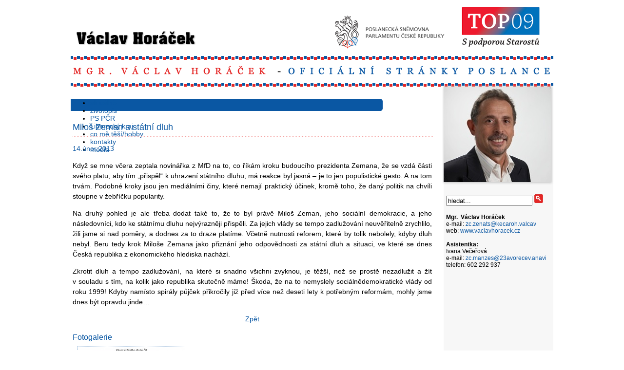

--- FILE ---
content_type: text/html;charset=utf-8
request_url: http://vaclavhoracek.cz/news.php?id=8f4ee536-c7c7-1030-bec9-001cc000ccab
body_size: 29713
content:
<?xml version="1.0" encoding="utf-8" ?><!DOCTYPE html PUBLIC "-//W3C//DTD XHTML 1.0 Transitional//EN" "http://www.w3.org/TR/xhtml1/DTD/xhtml1-transitional.dtd">


<html xmlns="http://www.w3.org/1999/xhtml" xml:lang="cs" lang="cs">

<head>

<meta http-equiv="Content-Language" content='cs' />
<meta http-equiv="Content-Type" content="text/html; charset=utf-8" />


<title>Václav Horáček - Miloš Zeman a státní dluh</title>
<meta name="description" content="Oficiální stránky poslance Mgr. Václava Horáčka" />
<meta name="keywords" content="Václav Horáček, poslanec, PS PČR, Liberecký kraj, Železný Brod, TOP09" />
<meta name="author" content="TFnet 2013" />

<meta name="copyright" content="TFnet 2013" />
<meta name="generator" content="Visual PHP™ (www.visual-php.com)" />
<meta name="powered-by" content="Visual PHP™ (www.visual-php.com)" />


<meta name="robots" content="index,follow" />

<meta name="rating" content="general" />


<meta http-equiv="X-UA-Compatible" content="IE=9" />



<meta name="SKYPE_TOOLBAR" content="SKYPE_TOOLBAR_PARSER_COMPATIBLE" />


<link rel="shortcut icon" href="http://vaclavhoracek.cz/repository/layout/favicon.png" type="image/x-icon" />




<script type="text/javascript" src="http://vaclavhoracek.cz/visual-php-core/enterprise_1_7_9_732/core/javascript/functions.js"></script>
<script type="text/javascript" src="http://vaclavhoracek.cz/visual-php-core/enterprise_1_7_9_732/core/javascript/ajax.js"></script>
<script type="text/javascript" src="http://vaclavhoracek.cz/visual-php-core/enterprise_1_7_9_732/languages/cs.htmlarea.js"></script>
<script type="text/javascript">
//<![CDATA[
	var repositoryUrl = "/repository/";
	var mainUrl = "/";
	var serverUrl = "http://vaclavhoracek.cz";
	var coreUrl = "/visual-php-core/enterprise_1_7_9_732/";
	var serverCoreUrl = "http://vaclavhoracek.cz";
	var sid = "lp2i93sk9ikn5bfcq5jipehce0";
	var ADMIN = false;
	var debug = "";
    var language = "cs";
    var style = "default";
	var availableLanguages = {'cs':'Česky'};
	var langMarksAvailableLanguages = {'Všechny jazyky':'','Česky':'cs'};
    var externConfigFile = "";
    var mainPath = "";
    var AJAX = new TAJAX();
    var PROJECTURL = "http://vaclavhoracek.cz/";
    var components = {};


//]]>
</script>





<script type="text/javascript" src="http://vaclavhoracek.cz/visual-php-core/enterprise_1_7_9_732/components/PhotoViewer/js/prototype.js"></script>
<script type="text/javascript" src="http://vaclavhoracek.cz/visual-php-core/enterprise_1_7_9_732/components/PhotoViewer/js/scriptaculous.js?load=effects,builder"></script>
<script type="text/javascript" src="http://vaclavhoracek.cz/visual-php-core/enterprise_1_7_9_732/components/PhotoViewer/js/lightbox.js"></script>
<link rel="stylesheet" type="text/css" href="http://vaclavhoracek.cz/visual-php-core/enterprise_1_7_9_732/components/PhotoViewer/css/lightbox.css" />
<script type='text/javascript'>var dmWorkPath = 'http://vaclavhoracek.cz/visual-php-core/enterprise_1_7_9_732/components/Menu/';</script>
<script type='text/javascript' src='http://vaclavhoracek.cz/visual-php-core/enterprise_1_7_9_732/components/Menu/menu.js'></script>
<script type="text/javascript" src="http://vaclavhoracek.cz/visual-php-core/enterprise_1_7_9_732/core/javascript/flashobject.js"></script>

<link href="http://vaclavhoracek.cz/visual-php-core/enterprise_1_7_9_732/styles/default.css" rel="stylesheet" type="text/css" />

<link href="http://vaclavhoracek.cz/visual-php-core/enterprise_1_7_9_732/core/styles/cms.css" rel="stylesheet" type="text/css"  />


<link rel='stylesheet' href='http://vaclavhoracek.cz/repository/styles/51ee4b47-bb0c-102a-8b9a-77170cf6ae86.css' type='text/css' /> 



<script type='text/javascript'>
//<![CDATA[ 
function onLoad()
{

   new Lightbox();
}
//]]> 
</script>







</head>
<body onload="onLoad();">
	

<div class="" style="width: 990px; margin-left: auto; margin-right: auto; min-height: 700px;"><div class="" style="width: 990px; height: 170px; background-image: url(http://vaclavhoracek.cz/repository/layout/banner.png);"><a href="http://vaclavhoracek.cz/aktualne/"><span style="display: block; width: 280px; height: 100px;"></span></a></div>
  <div class="" style="width: 990px; min-height: 650px;"><div class="" style="width: 765px; min-height: 650px; float: left;"><div class="" style="height: 25px; background-image: url(http://vaclavhoracek.cz/repository/layout/menu_pozadi.png); background-repeat: no-repeat; background-position: left top; margin-top: 25px; margin-bottom: 10px;">
<script type='text/javascript'>
//<![CDATA[

                    var isHorizontal=1;
                    var dmNumber='9cedbb03-671b-450a-9c94-1de9d96a7568';
                    var smColumns=1;
                    var smOrientation=0;
                    var smViewType=0;
                    var dmRTL=0;
                    var pressedItem=-2;
                    //var itemCursor='default';
                    var itemCursor='pointer'; 
                    var itemTarget='_self';
                    var statusString='link';
                    var blankImage='images/blank.gif';
                    var menuWidth='';
                    var menuHeight='';
                    var smWidth='';
                    var smHeight='';
                    var menuStyle='padding: 4px 6px; margin: 0;';
                    var mExpandPosition='right';
                    var smExpandPosition='right';
                    var absolutePos=0;
                    var posX='10';
                    var posY='10';
                    var topDX=0;
                    var topDY=0;
                    var DX=0;
                    var DY=0;
                    var smPosDX=0;
                    var smPosDY=0;
                    var fontStyle='normal normal 14px  Arial';
                    var fontColor=['#FFFFFF',''];
                    var fontDecoration=['none','none'];
                    var fontColorDisabled='#AAAAAA';
                    var menuBackColor='';
                    //var menuBackImage='http://vaclavhoracek.cz/repository';
                    var menuBackImage='';
                    var menuBackRepeat='repeat';
                    var menuBorderColor='';
                    var menuBorderWidth=0;
                    var menuBorderStyle='solid';
                    var itemBackColor=['#0A57A3',''];
                    var itemBackImage=['',''];
                    var itemBorderWidth=0;
                    var itemBorderColor=['',''];
                    var itemBorderStyle=['solid','solid'];
                    var itemSpacing=0;
                    var smItemSpacing=0;
                    var itemPadding='0px';
                    var itemAlignTop='left';
                    var itemAlign='left';
                    var itemWhiteSpace='nowrap';
                    var smItemWhiteSpace='';
                    var itemVAlignTop='top';
                    var itemVAlign='';
                    var subMenuAlign='';
                    var iconTopWidth=16;
                    var iconTopHeight=16;
                    var iconWidth=16;
                    var iconHeight=16;
                    var arrowWidth=8;
                    var arrowHeight=16;
                    var arrowImageMain=['',''];
                    var arrowImageSub=['',''];
                    var arrowWidth=0;
                    var arrowHeight=0;
                    
                    //var arrowImageSub=['http://vaclavhoracek.cz/visual-php-core/enterprise_1_7_9_732/components/Menu/images/arr_white_1.gif','http://vaclavhoracek.cz/visual-php-core/enterprise_1_7_9_732/components/Menu/images/arr_white_1.gif'];
                    //var arrowImageMain=['http://vaclavhoracek.cz/visual-php-core/enterprise_1_7_9_732/components/Menu/images/arr_white_1.gif','http://vaclavhoracek.cz/visual-php-core/enterprise_1_7_9_732/components/Menu/images/arr_white_1.gif'];
                    
                    var separatorImage='';
                    var separatorWidth='100%';
                    var separatorHeight='3';
                    var separatorAlignment='left';
                    var separatorVImage='';
                    var separatorVWidth='3';
                    var separatorVHeight='100%';
                    var separatorPadding='0px';
                    var floatable=0;
                    var floatIterations=6;
                    var floatableX=1;
                    var floatableY=1;
                    var movable=0;
                    var moveWidth=12;
                    var moveHeight=20;
                    var moveColor='#DECA9A';
                    var moveImage='';
                    var moveCursor='move';
                    var smMovable=0;
                    var closeBtnW=15;
                    var closeBtnH=15;
                    var closeBtn='';
                    var transparency='100';
                    var transition=0;
                    var transOptions='';
                    var transDuration=0;
                    var transDuration2=0;
                    var shadowLen=0; //3;
                    var shadowColor='#B1B1B1';
                    var shadowTop=0;
                    var cssStyle=0;
                    var cssSubmenu='';
                    var cssItem=['',''];
                    var cssItemText=['',''];
                    var dmObjectsCheck=0;
                    var saveNavigationPath=1;
                    var showByClick=0;
                    var showSMByClick=0;
                    var noWrap=1;
                    var pathPrefix_img='';
                    var pathPrefix_link='';
                    var smShowPause=100;
                    var smHidePause=1000;
                    var smSmartScroll=1;
                    var smHideOnClick=1;
                    var dm_writeAll=0;
                    var menuSmartScroll=0;
                    var dmAJAX=0;
                    var dmAJAXCount=0;
                    var dynamic=0;
                    var keystrokes=1;
                    var dm_focus=1;
                    var dm_actKey=113;
                    var itemStyles = [
                         ['itemRecordId=c2e035e6-8ca5-11e2-a1a0-00163e000506','itemRecordParent=','itemTextAlign=left','itemBackImagePosition=left top','fontColor=#FFFFFF,#FFFFFF','itemInnerPaddingLeft=6px','itemInnerPaddingRight=6px','itemBackColor=#0A57A3,#0A57A3','itemCursor=pointer','hasArrow=','itemId=c2e035e6-8ca5-11e2-a1a0-00163e000506','itemNoWrap=true','itemWhiteSpace=nowrap','itemId=dm9cedbb03-671b-450a-9c94-1de9d96a7568m0i0',],['itemWidth=','itemHeight=','itemBackColor=,',],['itemRecordId=d0177d66-8ca5-11e2-a1a0-00163e000506','itemRecordParent=','itemTextAlign=left','itemBackImagePosition=left top','fontColor=#FFFFFF,#FFFFFF','itemInnerPaddingLeft=6px','itemInnerPaddingRight=6px','itemBackColor=#0A57A3,#0A57A3','itemCursor=pointer','hasArrow=','itemId=d0177d66-8ca5-11e2-a1a0-00163e000506','itemNoWrap=true','itemWhiteSpace=nowrap','itemId=dm9cedbb03-671b-450a-9c94-1de9d96a7568m0i1',],['itemWidth=','itemHeight=','itemBackColor=,',],['itemRecordId=de5c58c9-8ca5-11e2-a1a0-00163e000506','itemRecordParent=','itemTextAlign=left','itemBackImagePosition=left top','fontColor=#FFFFFF,#FFFFFF','itemInnerPaddingLeft=6px','itemInnerPaddingRight=6px','itemBackColor=#0A57A3,#0A57A3','itemCursor=pointer','hasArrow=','itemId=de5c58c9-8ca5-11e2-a1a0-00163e000506','itemNoWrap=true','itemWhiteSpace=nowrap','itemId=dm9cedbb03-671b-450a-9c94-1de9d96a7568m0i2',],['itemWidth=','itemHeight=','itemBackColor=,',],['itemRecordId=f5a21c0c-8ca5-11e2-a1a0-00163e000506','itemRecordParent=','itemTextAlign=left','itemBackImagePosition=left top','fontColor=#FFFFFF,#FFFFFF','itemInnerPaddingLeft=6px','itemInnerPaddingRight=6px','itemBackColor=#0A57A3,#0A57A3','itemCursor=pointer','hasArrow=','itemId=f5a21c0c-8ca5-11e2-a1a0-00163e000506','itemNoWrap=true','itemWhiteSpace=nowrap','itemId=dm9cedbb03-671b-450a-9c94-1de9d96a7568m0i3',],['itemWidth=','itemHeight=','itemBackColor=,',],['itemRecordId=fd9c50b2-8ca5-11e2-a1a0-00163e000506','itemRecordParent=','itemTextAlign=left','itemBackImagePosition=left top','fontColor=#FFFFFF,#FFFFFF','itemInnerPaddingLeft=6px','itemInnerPaddingRight=6px','itemBackColor=#0A57A3,#0A57A3','itemCursor=pointer','hasArrow=','itemId=fd9c50b2-8ca5-11e2-a1a0-00163e000506','itemNoWrap=true','itemWhiteSpace=nowrap','itemId=dm9cedbb03-671b-450a-9c94-1de9d96a7568m0i4',],['itemWidth=','itemHeight=','itemBackColor=,',],['itemRecordId=0100fbb5-8ca7-11e2-a1a0-00163e000506','itemRecordParent=','itemTextAlign=left','itemBackImagePosition=left top','fontColor=#FFFFFF,#FFFFFF','itemInnerPaddingLeft=6px','itemInnerPaddingRight=6px','itemBackColor=#0A57A3,#0A57A3','itemCursor=pointer','hasArrow=','itemId=0100fbb5-8ca7-11e2-a1a0-00163e000506','itemNoWrap=true','itemWhiteSpace=nowrap','itemId=dm9cedbb03-671b-450a-9c94-1de9d96a7568m0i5',],['itemWidth=','itemHeight=','itemBackColor=,',],['itemRecordId=077ac59e-8ca7-11e2-a1a0-00163e000506','itemRecordParent=','itemTextAlign=left','itemBackImagePosition=left top','fontColor=#FFFFFF,#FFFFFF','itemInnerPaddingLeft=6px','itemInnerPaddingRight=6px','itemBackColor=#0A57A3,#0A57A3','itemCursor=pointer','hasArrow=','itemId=077ac59e-8ca7-11e2-a1a0-00163e000506','itemNoWrap=true','itemWhiteSpace=nowrap','itemId=dm9cedbb03-671b-450a-9c94-1de9d96a7568m0i6',],
                    ];
                    var menuStyles = [
                         ['menuBackColor=','menuBorderColor=','menuBorderWidth=0','itemPadding=px','itemSpacing=px',]
                    ];
                    var menuItems = [
                        ["aktuálně","href='http://vaclavhoracek.cz/aktualne/'", , , "aktuálně" , , '0', ], 
["base64:PGltZyBhbHQ9Jycgc3JjPSdodHRwOi8vdmFjbGF2aG9yYWNlay5jei9yZXBvc2l0b3J5Ly9sYXlvdXQvb2RyYXprYS5wbmcnIHN0eWxlPSd3aWR0aDo7aGVpZ2h0OicvPg==","", , , , , '1', ], ["životopis","href='http://vaclavhoracek.cz/zivotopis/'", , , "životopis" , , '2', ], 
["base64:PGltZyBhbHQ9Jycgc3JjPSdodHRwOi8vdmFjbGF2aG9yYWNlay5jei9yZXBvc2l0b3J5Ly9sYXlvdXQvb2RyYXprYS5wbmcnIHN0eWxlPSd3aWR0aDo7aGVpZ2h0OicvPg==","", , , , , '3', ], ["PS PČR","href='http://vaclavhoracek.cz/ps-pcr/'", , , "PS PČR" , , '4', ], 
["base64:PGltZyBhbHQ9Jycgc3JjPSdodHRwOi8vdmFjbGF2aG9yYWNlay5jei9yZXBvc2l0b3J5Ly9sYXlvdXQvb2RyYXprYS5wbmcnIHN0eWxlPSd3aWR0aDo7aGVpZ2h0OicvPg==","", , , , , '5', ], ["Liberecký kraj","href='http://vaclavhoracek.cz/liberecky-kraj/'", , , "Liberecký kraj" , , '6', ], 
["base64:PGltZyBhbHQ9Jycgc3JjPSdodHRwOi8vdmFjbGF2aG9yYWNlay5jei9yZXBvc2l0b3J5Ly9sYXlvdXQvb2RyYXprYS5wbmcnIHN0eWxlPSd3aWR0aDo7aGVpZ2h0OicvPg==","", , , , , '7', ], ["co mě těší/hobby","href='http://vaclavhoracek.cz/co-me-tesi-hobby/'", , , "co mě těší/hobby" , , '8', ], 
["base64:PGltZyBhbHQ9Jycgc3JjPSdodHRwOi8vdmFjbGF2aG9yYWNlay5jei9yZXBvc2l0b3J5Ly9sYXlvdXQvb2RyYXprYS5wbmcnIHN0eWxlPSd3aWR0aDo7aGVpZ2h0OicvPg==","", , , , , '9', ], ["kontakty","href='http://vaclavhoracek.cz/kontakty/'", , , "kontakty" , , '10', ], 
["base64:PGltZyBhbHQ9Jycgc3JjPSdodHRwOi8vdmFjbGF2aG9yYWNlay5jei9yZXBvc2l0b3J5Ly9sYXlvdXQvb2RyYXprYS5wbmcnIHN0eWxlPSd3aWR0aDo7aGVpZ2h0OicvPg==","", , , , , '11', ], ["média","href='http://vaclavhoracek.cz/media/'", , , "média" , , '12', ], 

                    ];
                    //document.getElementById('menu_593906af0d138e69f49d251d3e7cbed0-noJavaScript').style.display = 'none';
                    dm_init();
                    
//]]>
</script>
<ul id='menu_593906af0d138e69f49d251d3e7cbed0-noJavaScript' class='noJavaScriptMenu'><li><a href='http://vaclavhoracek.cz/aktualne/' class='cfcd208495d565ef66e7dff9f98764da'>aktuálně</a></li><li><a href='http://vaclavhoracek.cz/zivotopis/' class='cfcd208495d565ef66e7dff9f98764da'>životopis</a></li><li><a href='http://vaclavhoracek.cz/ps-pcr/' class='cfcd208495d565ef66e7dff9f98764da'>PS PČR</a></li><li><a href='http://vaclavhoracek.cz/liberecky-kraj/' class='cfcd208495d565ef66e7dff9f98764da'>Liberecký kraj</a></li><li><a href='http://vaclavhoracek.cz/co-me-tesi-hobby/' class='cfcd208495d565ef66e7dff9f98764da'>co mě těší/hobby</a></li><li><a href='http://vaclavhoracek.cz/kontakty/' class='cfcd208495d565ef66e7dff9f98764da'>kontakty</a></li><li><a href='http://vaclavhoracek.cz/media/' class='cfcd208495d565ef66e7dff9f98764da'>média</a></li></ul></div>
      <div class="" style="padding: 5px 24px 8px 4px;"><!-- tablecontent --><h2>Miloš Zeman a státní dluh
</h2>
<img alt=""  src="http://vaclavhoracek.cz/repository/layout/oddelovac.png" /><br />
<p style="color: #0A57A3;;">14.únor 2013
</p>
<p><p class="MsoNormal" align="justify">Když se mne včera zeptala novinářka z&nbsp;MfD na to, co říkám kroku budoucího prezidenta Zemana, že se vzdá části svého platu, aby tím „přispěl“ k&nbsp;uhrazení státního dluhu, má reakce byl jasná – je to jen populistické gesto. A na tom trvám. Podobné kroky jsou jen mediálními činy, které nemají praktický účinek, kromě toho, že daný politik na chvíli stoupne v&nbsp;žebříčku popularity.
</p>
<p class="MsoNormal" align="justify">Na druhý pohled je ale třeba dodat také to, že to byl právě Miloš Zeman, jeho sociální demokracie, a jeho následovníci, kdo ke státnímu dluhu nejvýrazněji přispěli. Za jejich vlády se tempo zadlužování neuvěřitelně zrychlilo, žili jsme si nad poměry, a dodnes za to draze platíme. Včetně nutnosti reforem, které by tolik nebolely, kdyby dluh nebyl. Beru tedy krok Miloše Zemana jako přiznání jeho odpovědnosti za státní dluh a situaci, ve které se dnes Česká republika z&nbsp;ekonomického hlediska nachází.
</p>
<p class="MsoNormal" align="justify">Zkrotit dluh a tempo zadlužování, na které si snadno všichni zvyknou, je těžší, než se prostě nezadlužit a žít v&nbsp;souladu s&nbsp;tím, na kolik jako republika skutečně máme! Škoda, že na to nemyslely sociálnědemokratické vlády od roku 1999! Kdyby namísto spirály půjček přikročily již před více než deseti lety k&nbsp;potřebným reformám, mohly jsme dnes být opravdu jinde…&nbsp; <span style="mso-tab-count:1"><br /></span>
</p> 
</p>
<p style="text-align: center;"><a onclick="history.go(-1);return false;" href="#">Zpět</a></p>
<div ><h3>Fotogalerie
  </h3>
  <!-- tablecontent --><table style='width:100%;'  cellspacing='0' cellpadding='0' border='0'><tbody><tr><td width='33%' height='100%' style=''><div style="width: 240px;" class=""><div style="text-align: center;;" class="  no_border"><a href='http://vaclavhoracek.cz/repository/photogallery/_antialias_47d5363e-8fc2-11e2-a1a0-00163e000506_c8659ebbfbccebcd723656a10aac0f77.jpg' rel='lightbox[default]' title='' id='n_0001_ia4f32149cedebb7c55d9bf5adad0cbe0_A'><img  src="http://vaclavhoracek.cz/repository/photogallery/_antialias_47d5363e-8fc2-11e2-a1a0-00163e000506_0e4d8d50cb90ae17369517da766c284d.jpg"  style="margin: 2px; border: 1px dotted #0A57A3"  id="n_0001_ia4f32149cedebb7c55d9bf5adad0cbe0"  alt=""  title=""  /></a></div>
  <div style="overflow: hidden; height: 40px; text-align: center; margin-bottom: 10px; padding-top: 5px; padding-left: 5px; padding-right: 5px;" class=""></div></div> </td><td width='33%'>&nbsp;</td><td width='33%'>&nbsp;</td></tr></tbody></table></div>  &nbsp;
        </div></div>
    <div class="" style="width: 225px; min-height: 650px; float: left;"><div class="" style="background-color: #F7F7F7; width: 225px; height: 680px;"><div class="" style="width: 225px; min-height: 170px;"><!-- tablecontent --><img alt=""  style="box-shadow: 1px 1px 4px 1px #CCCCCC; width: 220px; height: 196px;" src="http://vaclavhoracek.cz/repository/banner/horacek.jpg" /><br /> </div>
        <div class="" style="height: 25px; margin-bottom: 10px; padding-top: 25px; padding-left: 5px; padding-right: 5px;"><form enctype="application/x-www-form-urlencoded" method="post" action="http://vaclavhoracek.cz/search.php" name="vyhledavani">
            <input name="fulltextSearch" size="20" value="hledat..." onfocus="if(this.value==this.defaultValue){this.value=''}" onblur="if(this.value==''){this.value=this.defaultValue}" type="text" />
            <input src="http://vaclavhoracek.cz/repository/layout/vyhledavani.gif" name="odesli" type="image" />
          </form></div>
        <div class="" style="padding: 5px; font-size: 12px;"><b>Mgr.&nbsp; Václav Horáček</b><br />e-mail: <a href="javascript:antiSpamMailTo('pdlowr=ydfody1krudfhnCvwdqh}1f}');"><span class='antiSpamEmail' onmouseover='antiSpamEmailMouseOver(this)'>&#122;&#99;&#46;&#122;&#101;&#110;&#97;&#116;&#115;&#64;&#107;&#101;&#99;&#97;&#114;&#111;&#104;&#46;&#118;&#97;&#108;&#99;&#97;&#118;</span><span class='antiSpamEmailPostfix'> </span></a><br />web: <a>www.vaclavhoracek.cz</a><br />
          <div style="display: none;"><br /><b>Adresa kanceláře:</b><br />Sněmovní 4, 118 26 Praha 1<br />(<a href="http://mapy.cz/s/6z46">mapa</a>)<br /><br /><b>Adresa kanceláře v regionu:</b><br />Podhorská 377/20,<br />466 01&nbsp; Jablonec nad Nisou<br />(<a href="http://mapy.cz/s/6z45">mapa</a>)<br /><br /><b>Úřední hodiny:</b><br />po telefonické či e-mailové domluvě</div><br /><b>Asistentka:</b><br />Ivana Večeřová<br />e-mail: <a href="javascript:antiSpamMailTo('pdlowr=lydqd1yhfhuryd65Cvh}qdp1f}');"><span class='antiSpamEmail' onmouseover='antiSpamEmailMouseOver(this)'>&#122;&#99;&#46;&#109;&#97;&#110;&#122;&#101;&#115;&#64;&#50;&#51;&#97;&#118;&#111;&#114;&#101;&#99;&#101;&#118;&#46;&#97;&#110;&#97;&#118;&#105;</span><span class='antiSpamEmailPostfix'> </span></a><br />telefon: 602 292 937<br /><b></b></div>
        <div class="" style="width: 225px; min-height: 170px;"></div></div></div></div>
  <div class="" style="width: 980px; padding-top: 30px; padding-left: 10px; clear: both;"><div class="" style="width: 320px; float: left;"><iframe src="http://www.facebook.com/plugins/likebox.php?href=http%3A%2F%2Fwww.facebook.com%2FHoracek.Vaclav&amp;width=292&amp;height=220&amp;show_faces=true&amp;colorscheme=light&amp;stream=false&amp;border_color&amp;header=true" scrolling="no" frameborder="0" style="border: medium none; overflow: hidden; width: 292px; height: 220px;" allowtransparency="true"></iframe></div>
    <div class="" style="width: 320px; float: left;"><h2>Zasílání novinek na e-mail
      </h2>
      <p>Budeme Vám zasílat odkazy na nové články na webu. Neunikne Vám žádná novinka!
      </p>
      <form action="http://vaclavhoracek.cz/scripts.php?tid=maillist" method="post">
        <input size="28" style="background-color: #FFFFFF; color: #0A57A3; border: 1px dotted #0A57A3; padding: 3px; margin: 0pt;" onfocus="if(this.value==this.defaultValue){this.value=''}" onblur="if(this.value==''){this.value=this.defaultValue}" value="Zde prosím zadejte svůj e-mail." name="email" type="text" />
        <input style="background-color: rgb(10, 87, 163); border: 1px dotted silver; padding: 2px; margin: 0px; color: white;" name="_tmp_C510B2CF-6D20-0001-F634-15208DBC9060" value="Přihlásit se" type="submit" />
      </form>
      <p>Odhlášení lze provést z každého příchozího e-mailu.
      </p></div>
    <div class="" style="width: 260px; float: left;"><div style="width: 260px; margin-left: 20px;;">
  <div ><h2>Poslední fotografie
    </h2>
    <!-- tablecontent --><table style='width:100%;'  cellspacing='0' cellpadding='0' border='0'><tbody><tr><td width='33%' height='100%' style=''><div style="width: 89px;" class=""><div style="text-align: center;" class="  no_border"><a title="Jilemnice historickým sídlem roku 2012" href="http://vaclavhoracek.cz/news.php?id=0f3f0e70-a8b5-11e2-bd60-001e6714ffb1">
    <img  src="http://vaclavhoracek.cz/repository/photogallery/_antialias_54f68068-a8da-11e2-bd60-001e6714ffb1_6f8f02168f54dee4a6c514be22d7216b.jpg"  style="margin: 2px; border: 1px dotted #0A57A3"  id="news_items_image_54f68068-a8da-11e2-bd60-001e6714ffb1c58057de19be40ea997806831aedfef0"  alt=""  title=""  /></div></div> </td><td width='33%' height='100%' style=''><div style="width: 89px;" class=""><div style="text-align: center;" class="  no_border"><a title="Malé přání učitelům" href="http://vaclavhoracek.cz/news.php?id=30810d34-979f-11e2-a1a0-00163e000506">
    <img  src="http://vaclavhoracek.cz/repository/photogallery/_antialias_287228ee-a8da-11e2-bd60-001e6714ffb1_6f8f02168f54dee4a6c514be22d7216b.jpg"  style="margin: 2px; border: 1px dotted #0A57A3"  id="news_items_image_287228ee-a8da-11e2-bd60-001e6714ffb122d7c3c1ae0c41c7ac5fd95df60f648e"  alt=""  title=""  /></div></div> </td><td width='33%' height='100%' style=''><div style="width: 89px;" class=""><div style="text-align: center;" class="  no_border"><a title="Národní park Šumava" href="http://vaclavhoracek.cz/news.php?id=f919dce9-92d5-11e2-a1a0-00163e000506">
    <img  src="http://vaclavhoracek.cz/repository/photogallery/_antialias_56de7222-92d6-11e2-a1a0-00163e000506_6f8f02168f54dee4a6c514be22d7216b.jpg"  style="margin: 2px; border: 1px dotted #0A57A3"  id="news_items_image_56de7222-92d6-11e2-a1a0-00163e0005061b7ddb46e23d47b5936eb67d7b830d28"  alt=""  title=""  /></div></div> </td></tr><tr><td width='33%' height='100%' style=''><div style="width: 89px;" class=""><div style="text-align: center;" class="  no_border"><a title="Zákony by měly pomáhat?" href="http://vaclavhoracek.cz/news.php?id=c8af1395-8fb4-11e2-a1a0-00163e000506">
    <img  src="http://vaclavhoracek.cz/repository/photogallery/_antialias_1b06a33f-8fb5-11e2-a1a0-00163e000506_6f8f02168f54dee4a6c514be22d7216b.jpg"  style="margin: 2px; border: 1px dotted #0A57A3"  id="news_items_image_1b06a33f-8fb5-11e2-a1a0-00163e000506018f913b41da432282b13ea718da8bac"  alt=""  title=""  /></div></div> </td><td width='33%' height='100%' style=''><div style="width: 89px;" class=""><div style="text-align: center;" class="  no_border"><a title="Zákony by měly pomáhat?" href="http://vaclavhoracek.cz/news.php?id=c8af1395-8fb4-11e2-a1a0-00163e000506">
    <img  src="http://vaclavhoracek.cz/repository/photogallery/_antialias_2585883f-8fb5-11e2-a1a0-00163e000506_6f8f02168f54dee4a6c514be22d7216b.jpg"  style="margin: 2px; border: 1px dotted #0A57A3"  id="news_items_image_2585883f-8fb5-11e2-a1a0-00163e00050620375cf87f2642eaad4076b654ef9f71"  alt=""  title=""  /></div></div> </td><td width='33%' height='100%' style=''><div style="width: 89px;" class=""><div style="text-align: center;" class="  no_border"><a title="Poslanec Horáček navštívil libereckou radnici" href="http://vaclavhoracek.cz/news.php?id=b5ff712c-d2c7-1030-9db7-001cc000ccab">
    <img  src="http://vaclavhoracek.cz/repository/photogallery/_antialias_2c22716d-8fb6-11e2-a1a0-00163e000506_6f8f02168f54dee4a6c514be22d7216b.jpg"  style="margin: 2px; border: 1px dotted #0A57A3"  id="news_items_image_2c22716d-8fb6-11e2-a1a0-00163e000506587c0be4abc64bcb88efa9a0463a15e7"  alt=""  title=""  /></div></div> </td></tr><tr><td width='33%' height='100%' style=''><div style="width: 89px;" class=""><div style="text-align: center;" class="  no_border"><a title="Poslanec Horáček navštívil libereckou radnici" href="http://vaclavhoracek.cz/news.php?id=b5ff712c-d2c7-1030-9db7-001cc000ccab">
    <img  src="http://vaclavhoracek.cz/repository/photogallery/_antialias_34b0cf95-8fb6-11e2-a1a0-00163e000506_6f8f02168f54dee4a6c514be22d7216b.jpg"  style="margin: 2px; border: 1px dotted #0A57A3"  id="news_items_image_34b0cf95-8fb6-11e2-a1a0-00163e000506c3d5d602e9914dfaa5b38ea9f18938fc"  alt=""  title=""  /></div></div> </td><td width='33%' height='100%' style=''><div style="width: 89px;" class=""><div style="text-align: center;" class="  no_border"><a title="Miloš Zeman a státní dluh" href="http://vaclavhoracek.cz/news.php?id=8f4ee536-c7c7-1030-bec9-001cc000ccab">
    <img  src="http://vaclavhoracek.cz/repository/photogallery/_antialias_47d5363e-8fc2-11e2-a1a0-00163e000506_6f8f02168f54dee4a6c514be22d7216b.jpg"  style="margin: 2px; border: 1px dotted #0A57A3"  id="news_items_image_47d5363e-8fc2-11e2-a1a0-00163e000506ef47da8a7e20470b8300091b14d8b344"  alt=""  title=""  /></div></div> </td><td width='33%' height='100%' style=''><div style="width: 89px;" class=""><div style="text-align: center;" class="  no_border"><a title="Zařazení výročí úmrtí Jana Palacha mezi významné dny" href="http://vaclavhoracek.cz/news.php?id=8ab9d70e-c33c-1030-b117-001cc000ccab">
    <img  src="http://vaclavhoracek.cz/repository/photogallery/_antialias_73b97244-8fc2-11e2-a1a0-00163e000506_6f8f02168f54dee4a6c514be22d7216b.jpg"  style="margin: 2px; border: 1px dotted #0A57A3"  id="news_items_image_73b97244-8fc2-11e2-a1a0-00163e000506e5931c1c3c5e4094a330ee284f9616f5"  alt=""  title=""  /></div></div> </td></tr></tbody></table></div></div> </div></div>
  <div class="" style="width: 990px; height: 50px; clear: both;"><div class="" style="background-color: #E42625; width: 990px; height: 20px;"></div>
    <div class="" style="background-color: #F7F7F7; width: 990px; height: 25px; margin-bottom: 5px;"><div class="" style="width: 495px; height: 30px; float: left;"><div class="" style="padding-top: 2px; padding-left: 5px;">Web a IT infrastruktura: <a href="http://www.tfnet.cz">www.tfnet.cz</a></div></div>
      <div class="" style="width: 495px; height: 30px; float: right;"><div class="" style="padding-top: 2px; padding-right: 5px;" align="right">© 2013 Mgr. Václav Horáček - oficiální stránky poslance</div></div></div></div></div> 





















<!-- Powered by Visual PHP™ (www.visual-php.com) -->

</body>
</html>

--- FILE ---
content_type: text/css
request_url: http://vaclavhoracek.cz/repository/styles/51ee4b47-bb0c-102a-8b9a-77170cf6ae86.css
body_size: 850
content:
html, body {
	font-family: Arial, sans-serif;
	font-size: 14px;
}

a {
	color: #0A57A3;
	text-decoration: none;
	border: 0;
}

a:hover {
	border-bottom: 1px dotted #0A57A3;
}


p {
	line-height:1.5;
}

h1, h2, h3, h4 {
	color: #0A57A3;
	font-weight: normal;
	padding: 4px 0;
	margin: 4px 0;
}

h1 {
	padding-left:4px;
	/*color: #E42625;*/
}

h4 {
	margin:0; padding:0;
}

.tab tr td {
	border: 1px dotted #F7F7F7;
	padding: 4px 8px;
}

h1 { font-size: 19px;}
h2 { font-size: 18px;}
h3 { font-size: 16px;}
h4 { font-size: 14px;}

.highlightSearch {
	color: #E42625;
	text-decoration: none;
	border-bottom: 1px dotted #E42625;	
}

.no_border a {
	border: 0px;
}

#buttonAdd, #buttonRemove {
	background-color: #0A57A3;
	border: 1px dotted silver;
	padding:2px;
	margin:0px;
	color: white;
}